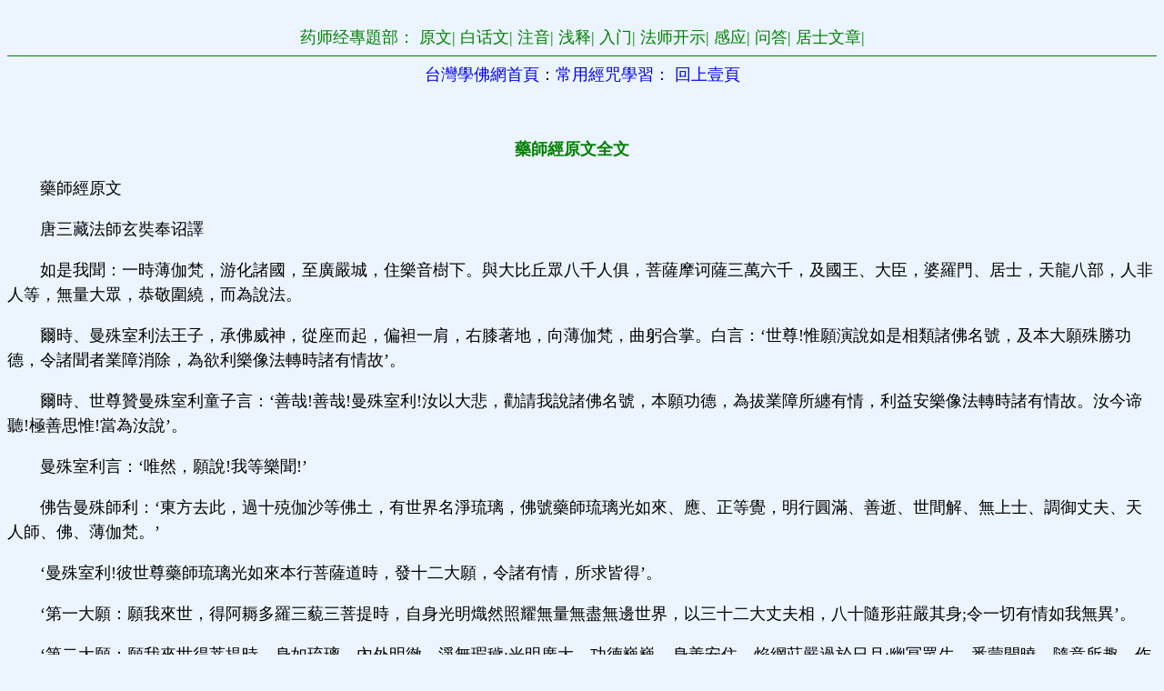

--- FILE ---
content_type: text/html
request_url: http://wap.xuefo.tw/jz/jzshow.asp?id=253218
body_size: 18153
content:

<html>

<head>
<meta http-equiv="Content-Type" content="text/html; charset=gb2312">
<title>药师经原文，药师经全文，藥師經原文全文——台灣學佛網</title>
<META NAME="description" CONTENT="药师经,原文"> 
<meta http-equiv="Cache-Control" content="no-transform " /> 
<link rel="stylesheet" type="text/css" href="../mobile1.css" /> 
<meta name="viewport" content="width=device-width, initial-scale=1.0, minimum-scale=1.0, maximum-scale=1.0, user-scalable=no">
<style>
/*取消列表圓角 邊框*/
.ui-btn-up-c{ border:none;}
.ui-corner-all {
-webkit-border-radius: 0px;
border-radius: 0px;
}
.ui-btn-hover-c{ border:none;}

#ind_cont{ padding:0px;}
</style>
<STYLE type=text/css>
a{text-decoration: none;}
</STYLE>
</head>

<body bgcolor="#ECF5FF">
<font face="Verdana">
<div align=center>
<font size="4">
		<br>
		<span style="font-size:18px;"><font color="#008000">
		<font color="#008000">药师经專題部：</font></font></span><font color="#008000">


</font>
<span style="font-size:18px;"><a href=jzshow.asp?id=253218><font color="#008000">原文|</font></a></span><font color="#008000">

</font>
<span style="font-size:18px;"><a href="/jz/show0.asp?ml=6&zml=3&page=1"><font color="#008000">白话文|</font></a></span><font color="#008000">

</font>
<span style="font-size:18px;"><a href=jzshow.asp?id=253394><font color="#008000">注音|</font></a></span><font color="#008000">

</font>
<span style="font-size:18px;"><a href="/jz/show0.asp?ml=6&zml=5&page=1"><font color="#008000">浅释|</font></a></span><font color="#008000">

</font>
<span style="font-size:18px;"><a href="/jz/show0.asp?ml=6&zml=6&page=1"><font color="#008000">入门|</font></a></span><font color="#008000">

</font>
<span style="font-size:18px;"><a href="/jz/show1.asp?ml=6&zml=1&page=1"><font color="#008000">法师开示|</font></a></span><font color="#008000">

</font>
<span style="font-size:18px;"><a href="/jz/show1.asp?ml=6&zml=4&page=1"><font color="#008000">感应|</font></a></span><font color="#008000">

</font>
<span style="font-size:18px;"><a href="/jz/show1.asp?ml=6&zml=3&page=1"><font color="#008000">问答|</font></a></span><font color="#008000">

</font>
<span style="font-size:18px;"><a href="/jz/show1.asp?ml=6&zml=2&page=1"><font color="#008000">居士文章|</font></a></span><font color="#008000">

</font>

</font>
<hr color="#008000" size="1">
<a href="/"><font size="4">台灣學佛網首頁</font></a><font size="4">：</font><a href="/jz/"><font size="4">常用經咒學習：</font></a><font size="4"> 
<a href="#" onclick="javascript:history.back(-1);">回上壹頁</a></font><p align="center">
<font size="4">
<br>
<br>
		</font>
		<b><font size="4" color="#008000">藥師經原文全文
		　</font></b><font size="4">
</div>
		<p style="line-height:1.5em;">　　藥師經原文　　　　　　</p><p style="line-height:1.5em;">　　唐三藏法師玄奘奉诏譯</p><p style="line-height:1.5em;">　　如是我聞：一時薄伽梵，游化諸國，至廣嚴城，住樂音樹下。與大比丘眾八千人俱，菩薩摩诃薩三萬六千，及國王、大臣，婆羅門、居士，天龍八部，人非人等，無量大眾，恭敬圍繞，而為說法。</p><p style="line-height:1.5em;">　　爾時、曼殊室利法王子，承佛威神，從座而起，偏袒一肩，右膝著地，向薄伽梵，曲躬合掌。白言：‘世尊!惟願演說如是相類諸佛名號，及本大願殊勝功德，令諸聞者業障消除，為欲利樂像法轉時諸有情故’。</p><p style="line-height:1.5em;">　　爾時、世尊贊曼殊室利童子言：‘善哉!善哉!曼殊室利!汝以大悲，勸請我說諸佛名號，本願功德，為拔業障所纏有情，利益安樂像法轉時諸有情故。汝今谛聽!極善思惟!當為汝說’。</p><p style="line-height:1.5em;">　　曼殊室利言：‘唯然，願說!我等樂聞!’</p><p style="line-height:1.5em;">　　佛告曼殊師利：‘東方去此，過十殑伽沙等佛土，有世界名淨琉璃，佛號藥師琉璃光如來、應、正等覺，明行圓滿、善逝、世間解、無上士、調御丈夫、天人師、佛、薄伽梵。’</p><p style="line-height:1.5em;">　　‘曼殊室利!彼世尊藥師琉璃光如來本行菩薩道時，發十二大願，令諸有情，所求皆得’。</p><p style="line-height:1.5em;">　　‘第一大願：願我來世，得阿耨多羅三藐三菩提時，自身光明熾然照耀無量無盡無邊世界，以三十二大丈夫相，八十隨形莊嚴其身;令一切有情如我無異’。</p><p style="line-height:1.5em;">　　‘第二大願：願我來世得菩提時，身如琉璃，內外明徹，淨無瑕穢;光明廣大，功德巍巍，身善安住，焰網莊嚴過於日月;幽冥眾生，悉蒙開曉，隨意所趣，作諸事業’。</p><p style="line-height:1.5em;">　　‘第三大願：願我來世得菩提時，以無量無邊智慧方便，令諸有情皆得無盡所受用物，莫令眾生，有所乏少’。</p><p style="line-height:1.5em;">　　‘第四大願：願我來世得菩提時，若諸有情行邪道者，悉令安住菩提道中;苦行聲聞獨覺乘者，皆以大乘而安立’。</p><p style="line-height:1.5em;">　　‘第五大願：願我來世得菩提時，若有無量無邊有情，於我法中修行梵行，一切皆令得不缺戒、具三聚戒;設有毀犯，聞我名已還得清淨，不墮惡趣!’</p><p style="line-height:1.5em;">　　‘第六大願：願我來世得菩提時，若諸有情，其身下劣，諸根不具，丑陋、頑愚、盲、聾、喑、啞、攣躄、背偻、白癞、顛狂、種種病苦;聞我名已，一切皆得端正黠慧，諸根完具，無諸疾苦’。</p><p style="line-height:1.5em;">　　‘第七大願：願我來世得菩提時，若諸有情眾病逼切，無救無歸，無醫無藥，無親無家，貧窮多苦;我之名號一經其耳，眾病悉除，身心安樂，家屬資具悉皆豐足，乃至證得無上菩提’。</p><p style="line-height:1.5em;">　　‘第八大願：願我來世得菩提時，若有女人為女百惡之所逼惱，極生厭離，願捨女身;聞我名已，一切皆得轉女成男，具丈夫相，乃至證得無上菩提’。</p><p style="line-height:1.5em;">　　‘第九大願：願我來世得菩提時，令諸有情出魔罥網，解脫一切外道纏縛;若墮種種惡見稠林，皆當引攝置於正見，漸令修習諸菩薩行，速證無上正等菩提!</p><p style="line-height:1.5em;">　　‘第十大願：願我來世得菩提時，若諸有情王法所加，縛錄鞭撻，系閉牢獄，或當刑戮，及余無量災難凌辱，悲愁煎逼，身心受苦;若聞我名，以我福德威神力故，皆得解脫一切憂苦!’</p><p style="line-height:1.5em;">　　‘第十一大願：願我來世得菩提時，若諸有情饑渴所惱，為求食故造諸惡業;得聞我名，專念受持，我當先以上妙飲食飽足其身，後以法味畢竟安樂而建立之’。</p><p style="line-height:1.5em;">　　‘第十二大願：願我來世得菩提時，若諸有情貧無衣服，蚊虻寒熱，晝夜逼惱;若聞我名，專念受持，如其所好即得種種上妙衣服，亦得一切寶莊嚴具，華鬘、塗香，鼓樂眾伎，隨心所玩，皆令滿足’。</p><p style="line-height:1.5em;">　　‘曼殊室利!是為彼世尊藥師琉璃光如來、應、正等覺行菩薩道時，所發十二微妙上願’。</p><p style="line-height:1.5em;">　　‘復次、曼殊室利!彼世尊藥師琉璃光如來行菩薩道時，所發大願，及彼佛土功德莊嚴，我若一劫、若一劫余，說不能盡。然彼佛土，一向清淨，無有女人，亦無惡趣，及苦音聲;琉璃為地，金繩界道，城、阙、宮、閣，軒、窗、羅網，皆七寶成;亦如西方極樂世界，功德莊嚴，等無差別。於其國中，有二菩薩摩诃薩：一名日光遍照，二名月光遍照。是彼無量無數菩薩眾之上首，次補佛處，悉能持彼世尊藥師琉璃光如來正法寶藏。是故曼殊室利!諸有信心善男子、善女人，應當願生彼佛世界’。</p><p style="line-height:1.5em;">　　爾時、世尊，復告曼殊室利童子言：‘曼殊室利!有諸眾生，不識善惡，惟懷貪吝，不知布施及施果報，愚癡無智，阙於信根，多聚財寶，勤加守護。見乞者來，其心不喜，設不獲已而行施時，如割身肉，深生痛惜。復有無量堅貪有情，積集資財，於其自身尚不受用，何況能與父母、妻子、奴婢作使，及來乞者?彼諸有情，從此命終生餓鬼界，或傍生趣。由昔人間曾得暫聞藥師琉璃光如來名故，今在惡趣，暫得憶念彼如來名，即於念時從彼處沒，還生人中;得宿命念，畏惡趣苦，不樂欲樂，好行惠施，贊歎施者，一切所有悉無貪惜，漸次尚能以頭目手足血肉身分施來求者，況余財物?’</p><p style="line-height:1.5em;">　　‘復次、曼殊室利!若諸有情，雖於如來受諸學處，而破屍羅;有雖不破屍羅而破軌則;有於屍羅、軌則，雖則不壞，然毀正見;有雖不毀正見而棄多聞，於佛所說契經深義不能解了;有雖多聞而增上慢，由增上慢覆蔽心故，自是非他，嫌謗正法，為魔伴黨。如是愚人，自行邪見，復令無量俱胝有情，墮大險坑。此諸有情，應於地獄、傍生、鬼趣流轉無窮。若得聞此藥師琉璃光如來名號，便捨惡行，修諸善法，不墮惡趣;設有不能捨諸惡行、修行善法，墮惡趣者，以彼如來本願威力令其現前，暫聞名號，從彼命終還生人趣，得正見精進，善調意樂，便能捨家趣於非家，如來法中，受持學處無有毀犯，正見多聞，解甚深義，離增上慢，不謗正法，不為魔伴，漸次修行諸菩薩行，速得圓滿’。</p><p style="line-height:1.5em;">　　‘復次、曼殊室利!若諸有情悭貪、嫉妒，自贊毀他，當墮三惡趣中，無量千歲受諸劇苦!受劇苦已，從彼命終，來生人間，作牛、馬、駝、驢，恆被鞭撻，饑渴逼惱，又常負重隨路而行。或得為人，生居下賤，作人奴婢，受他驅役，恆不自在。若昔人中曾聞世尊藥師琉璃光如來名號，由此善因，今復憶念，至心歸依。以佛神力，眾苦解脫，諸根聰利，智慧多聞，恆求勝法，常遇善友，永斷魔罥，破無明殼，竭煩惱河，解脫一切生老病死憂悲苦惱’。</p><p style="line-height:1.5em;">　　‘復次、曼殊室利!若諸有情好喜乖離，更相斗訟，惱亂自他，以身語意，造作增長種種惡業，展轉常為不饒益事，互相謀害。告召山林樹冢等神;殺諸眾生，取其血肉祭祀藥叉、羅剎婆等;書怨人名，作其形像，以惡咒術而咒詛之;厭魅蠱道，咒起屍鬼，令斷彼命，及壞其身。是諸有情，若得聞此藥師琉璃光如來名號，彼諸惡事悉不能害，一切展轉皆起慈心，利益安樂，無損惱意及嫌恨心，各各歡悅，於自所受生於喜足，不相侵凌互為饒益’。</p><p style="line-height:1.5em;">　　‘復次、曼殊室利!若有四眾：苾刍、苾刍尼、邬波索迦、邬波斯迦，及余淨信善男子、善女人等，有能受持八分齋戒，或經一年、或復三月受持學處，以此善根，願生西方極樂世界無量壽佛所聽聞正法而未定者，若聞世尊藥師琉璃光如來名號，臨命終時，有八大菩薩，其名曰：南無文殊師利菩薩，南無觀世音菩薩，南無得大勢菩薩，南無無盡意菩薩，南無寶檀華菩薩，南無藥王菩薩，南無藥上菩薩，南無彌勒菩薩。是八大菩薩乘空而來，示其道路，即於彼界種種雜色眾寶華中，自然化生’。</p><p style="line-height:1.5em;">　　‘或有因此，生於天上，雖生天上，而本善根，亦未窮盡，不復更生諸余惡趣。天上壽盡，還生人間，或為輪王，統攝四洲，威德自在，安立無量百千有情於十善道;或生剎帝利、婆羅門、居士大家，多饒財寶，倉庫盈溢，形相端嚴，眷屬具足，聰明智慧，勇健威猛，如大力士。若是女人，得聞世尊藥師琉璃光如來名號，至心受持，於後不復更受女身’。</p><p style="line-height:1.5em;">　　‘復次、曼殊室利!彼藥師琉璃光如來得菩提時，由本願力，觀諸有情，遇眾病苦瘦攣、干消、黃熱等病;或被厭魅、蠱毒所中;或復短命，或時橫死;欲是等病苦消除所求願滿’。</p><p style="line-height:1.5em;">　　‘時彼世尊，入三摩地，名曰除滅一切眾生苦惱。既入定已，於肉髻中出大光明，光中演說，大陀羅尼曰：“那谟薄伽筏帝，裨殺社窭噜，薛琉璃缽剌婆喝啰阇也，怛陀揭多耶，阿羅诃帝，三藐三勃陀耶。怛侄阤：唵，鞞殺逝，鞞殺逝，鞞殺社，三沒揭帝娑诃”’。爾時、光中說此咒已，大地震動，放大光明，一切眾生病苦皆除，受安隱樂。</p><p style="line-height:1.5em;">　　‘曼殊室利!若見男子、女人有病苦者，應當一心，為彼病人，常清淨澡漱，或食、或藥、或無蟲水、咒一百八遍，與彼服食，所有病苦悉皆消滅。若有所求，志心念誦，皆得如是無病延年;命終之後，生彼世界，得不退轉，乃至菩提。是故曼殊室利!若有男子、女人，於彼藥師琉璃光如來，至心殷重，恭敬供養者，常持此咒，勿令廢忘’。</p><p style="line-height:1.5em;">　　‘復次、曼殊室利!若有淨信男子女人，得聞藥師琉璃光如來應正等覺所有名號，聞已誦持。晨嚼齒木，澡漱清淨，以諸香花，燒香、塗香，作眾伎樂，供養形象。於此經典，若自書，若教人書，一心受持，聽聞其義。於彼法師，應修供養：一切所有資身之具，悉皆施與，勿令乏少。如是便蒙諸佛護念，所求願滿，乃至菩提’。</p><p style="line-height:1.5em;">　　爾時、曼殊室利童子白佛言：‘世尊!我當誓於像法轉時，以種種方便，令諸淨信善男子、善女人等，得聞世尊藥師琉璃光如來名號，乃至睡中亦以佛名覺悟其耳。世尊!若於此經受持讀誦。或復為他演說開示;若自書、若教人書;恭敬尊重，以種種華香、塗香、末香、燒香、花鬘、璎珞、幡蓋、伎樂，而為供養;以五色彩，作囊盛之;掃灑淨處，敷設高座，而用安處。爾時、四大天王與其眷屬，及余無量百千天眾，皆詣其所，供養守護。世尊!若此經寶流行之處，有能受持，以彼世尊藥師琉璃光如來本願功德，及聞名號，當知是處無復橫死;亦復不為諸惡鬼神奪其精氣，設已奪者，還得如故，身心安樂’。</p><p style="line-height:1.5em;">　　佛告曼殊室利：‘如是!如是!如汝所說。曼殊室利!若有淨信善男子、善女人等，欲供養彼世尊藥師琉璃光如來者，應先造立彼佛形像，敷清淨座而安處之。散種種花，燒種種香，以種種幢幡莊嚴其處。七日七夜，受八分齋戒，食清淨食，澡浴香潔，著清淨衣，應生無垢濁心，無怒害心，於一切有情起利益安樂，慈、悲、喜、捨平等之心，鼓樂歌贊，右繞佛像。復應念彼如來本願功德，讀誦此經，思惟其義，演說開示。隨所樂求，一切皆遂：求長壽，得長壽，求富饒，得富饒，求官位得官位，求男女得男女’。</p><p style="line-height:1.5em;">　　‘若復有人，忽得惡夢，見諸惡相;或怪鳥來集;或於住處百怪出現。此人若以眾妙資具，恭敬供養彼世尊藥師琉璃光如來者，惡夢、惡相諸不吉祥，皆悉隱沒，不能為患。或有水、火、刀、毒、懸險、惡象、師子、虎、狼、熊、罴、毒蛇、惡蠍、蜈蚣、蚰蜒、蚊、虻等布;若能至心憶念彼佛，恭敬供養，一切怖畏皆得解脫。若他國侵擾，盜賊反亂，憶念恭敬彼如來者，亦皆解脫’。</p><p style="line-height:1.5em;">　　‘復次、曼殊室利!若有淨信善男子、善女人等，乃至盡形不事余天，唯當一心，歸佛法僧，受持禁戒：若五戒、十戒，菩薩四百戒、苾刍二百五十戒，比丘尼五百戒。於所受中或有毀犯，怖墮惡趣，若能專念彼佛名號，恭敬供養者，必定不受三惡趣生。或有女人，臨當產時，受於極苦;若能志心稱名禮贊，恭敬供養彼如來者，眾苦皆除。所生之子，身分具足，形色端正，見者歡喜，利根聰明，安隱少病，無有非人，奪其精氣’。</p><p style="line-height:1.5em;">　　爾時、世尊告阿難言：‘如我稱揚彼世尊藥師琉璃光如來所有功德，此是諸佛甚深行處，難可解了，汝為信不?’</p><p style="line-height:1.5em;">　　阿難白言：‘大德世尊!我於如來所說契經不生疑惑，所以者何?一切如來身語意業無不清淨。世尊!此日月輪可令墮落，妙高山王可使傾動，諸佛所言無有異也’。</p><p style="line-height:1.5em;">　　‘世尊!有諸眾生，信根不具，聞說諸佛甚深行處，作是思惟：雲何但念藥師琉璃光如來一佛名號，便獲爾所功德勝利?由此不信，返生誹謗。彼於長夜失大利樂，墮諸惡趣，流轉無窮!’</p><p style="line-height:1.5em;">　　佛告阿難：‘是諸有情若聞世尊藥師琉璃光如來名號，至心受持，不生疑惑，墮惡趣者無有是處’。</p><p style="line-height:1.5em;">　　‘阿難!此是諸佛甚深所行，難可信解;汝今能受，當知皆是如來威力。阿難!一切聲聞、獨覺，及未登地諸菩薩等，皆悉不能如實信解，唯除一生所系菩薩。阿難!人身難得;於三寶中，信敬尊重，亦難可得;聞世尊藥師琉璃光如來名號，復難於是’。</p><p style="line-height:1.5em;">　　‘阿難!彼藥師琉璃光如來，無量菩薩行，無量善巧方便，無量廣大願;我若一劫，若一劫余而廣說者，劫可速盡，彼佛行願，善巧方便無有盡也!’</p><p style="line-height:1.5em;">　　爾時、眾中，有一菩薩摩诃薩，名曰救脫，即從座起，偏袒一肩，右膝著地，曲躬合掌而白佛言：‘大德世尊!像法轉時，有諸眾生為種種患之所困厄，長病贏瘦，不能飲食，喉唇干燥，見諸方暗，死相現則，父母、親屬、朋友、知識啼泣圍繞;然彼自身臥在本處，見琰魔使，引其神識至於琰魔法王之前。然諸有情，有俱生神，隨其所作若罪若福，皆具書之，盡持授與琰魔法王。爾時、彼王推問其人，計算所作，隨其罪福而處斷之。時彼病人，親屬、知識，若能為彼歸依世尊藥師琉璃光如來，請諸眾僧，轉讀此經，然七層之燈，懸五色續命神旛，或有是處彼識得還，如在夢中明了自見。或經七日，或二十一日，或三十五日，或四十九日，彼識還時，如從夢覺，皆自憶知善不善業所得果報;由自證見業果報故，乃至命難，亦不造作諸惡之業。是故淨信善男子善女人等，皆應受持藥師琉璃光如來名號，隨力所能，恭敬供養’。</p><p style="line-height:1.5em;">　　爾時、阿難問救脫菩薩曰：‘善男子!應雲何恭敬供養彼世尊藥師琉璃光如來?續命旛燈復雲何造’?救脫菩薩言：‘大德!若有病人，欲脫病苦，當為其人，七日七夜受持八分齋戒。應以飲食及余資具，隨力所辦，供養苾刍僧。晝夜六時，禮拜行道，供養彼世尊藥師琉璃光如來。讀誦此經四十九遍，然四十九燈;造彼如來形像七軀，一一像前各置七燈，一一燈量大如車輪，乃至四十九日光明不絕。造五色彩旛，長四十九傑手，應放雜類眾生至四十九，可得過度危厄之難，不為諸橫惡鬼所持’。</p><p style="line-height:1.5em;">　　‘復次、阿難!若剎帝利、灌頂王等，災難起時，所謂：人眾疾疫難，他國侵逼難，自界叛逆難，星宿變怪難，日月薄蝕難，非時風雨難，過時不雨難。彼剎帝利灌頂王等，爾時應於一切有情起慈悲心，赦諸系閉。依前所說供養之法，供養彼世尊藥師琉璃光如來。由此善根及彼如來本願力故，令其國界即得安隱，風雨順時，谷稼成熟，一切有情無病歡樂。於其國中，無有暴惡藥叉等神惱有情者，一切惡相皆即隱沒;而剎帝利灌頂王等壽命色力，無病自在，皆得增益’。</p><p style="line-height:1.5em;">　　‘阿難!若帝後、妃主，儲君、王子，大臣、輔相，中宮、彩女，百官、黎庶，為病所苦，及余厄難;亦應造立五色神旛，然燈續明，放諸生命，散雜色花，燒眾名香;病得除愈，眾難解脫’。</p><p style="line-height:1.5em;">　　爾時，阿難問救脫菩薩言：‘善男子!雲何已盡之命而可增益’?救脫菩薩言：‘大德!汝豈不聞如來說有九橫死耶?是故勸造續命旛燈，修諸福德，以修福故，盡其壽命不經苦患’。阿難問言：‘九橫雲何’?救脫菩薩言：‘若諸有情，得病雖輕，然無醫藥及看病者，設復遇醫，授以非藥，實不應死而便橫死。又信世間邪魔、外道妖孽之師妄說禍福，便生恐動，心不自正，卜問覓禍，殺種種眾生，解奏神明，呼諸魍魉，請乞福祐，欲冀延年，終不能得。愚癡迷惑，信邪倒見，遂令橫死入於地獄，無有出期，是名初橫。二者、橫被王法之所誅戮。三者、畋獵嬉戲，耽YIN嗜酒，放逸無度，橫為非人奪其精氣。四者、橫為火焚。五者、橫為水溺。六者、橫為種種惡獸所啖。七者、橫墮山崖。八者、橫為毒藥、厭禱、咒詛、起屍鬼等之所中害。九者、饑渴所困，不得飲食而便橫死。是為如來略說橫死，有此九種，其余復有無量諸橫，難可具說!</p><p style="line-height:1.5em;">　　‘復次、阿難!彼琰魔王主領世間名籍之記，若諸有情，不孝五逆，破辱三寶，壞君臣法，毀於性戒，琰魔法王隨罪輕重，考而罰之。是故我今勸諸有情，然燈造旛，放生修福，令度苦厄，不遭眾難’。</p><p style="line-height:1.5em;">　　爾時、眾中有十二藥叉大將，俱在會坐，所謂：宮毗羅大將，伐折羅大將，迷企羅大將，安底羅大將，頞你羅大將，珊底羅大將，因達羅大將，波夷羅大將，摩虎羅大將，真達羅大將，招杜羅大將，毗羯魔大將：此十二藥叉大將，一一各有七千藥叉，以為眷屬。</p><p style="line-height:1.5em;">　　同時舉聲白佛言：‘世尊!我等今者蒙佛威力，得聞世尊藥師琉璃光如來名號，不復更有惡趣之怖。我等相率，皆同一心，乃至盡形歸佛法僧，誓當荷負一切有情，為作義利，饒益安樂。隨於何等村城國邑，空閒林中，若有流布此經，或復受持藥師琉璃光如來名號恭敬供養者，我等眷屬衛護是人，皆使解脫一切苦難，諸有願求悉令滿足。或有疾厄求度脫者，亦應讀誦此經，以五色縷，結我名字，得如願已，然後解結’。</p><p style="line-height:1.5em;">　　爾時、世尊贊諸藥叉大將言：‘善哉!善哉!大藥叉將!汝等念報世尊藥師琉璃光如來恩德者，常應如是利益安樂一切有情’。</p><p style="line-height:1.5em;">　　爾時、阿難白佛言：‘世尊!當何名此法門?我等雲何奉持?’佛告阿難：此法門名說藥師琉璃光如來本願功德;亦名說十二神將饒益有情結願神咒;亦名拔除一切業障;應如是持’!</p><p style="line-height:1.5em;">　　時薄伽梵，說是語已，諸菩薩摩诃薩，及大聲聞，國王、大臣、婆羅門、居士、天龍、藥叉、健達縛、阿素洛、揭路荼、緊捺洛、莫呼洛伽、人、非人等一切大眾，聞佛所說，皆大歡喜，信受奉行。</p><p><br /></p>

		 
（<a href="/doc.asp?tx=253218">下載WORD文件</a>）</font></td>
<br>
<br>
<SCRIPT src= "/counter/cishu.asp?id=253218"> </SCRIPT>
<SCRIPT src= "/tongji.asp"> </SCRIPT>
<SCRIPT src= "http://www.xuefo.tw/counter/totalclick1.asp"> </SCRIPT>
<div style="display:none;">
<SCRIPT src= "http://www.xuefo.tw/tongji.asp"> </SCRIPT> 
</div>


</body>

</html>